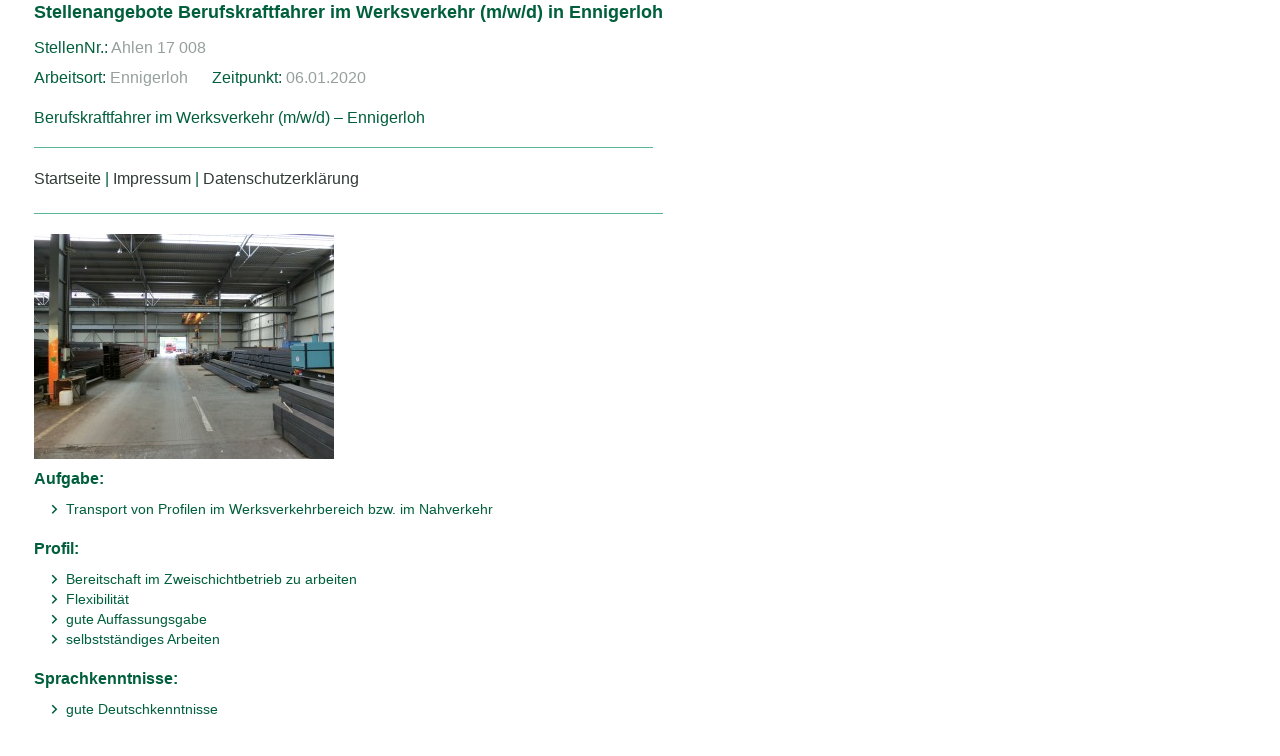

--- FILE ---
content_type: text/html; charset=UTF-8
request_url: https://amz-personal.de/berufskraftfahrer-im-werksverkehr-mw/
body_size: 4780
content:
<!DOCTYPE html PUBLIC "-//W3C//DTD XHTML 1.0 Transitional//EN" "http://www.w3.org/TR/xhtml1/DTD/xhtml1-transitional.dtd">
<html xmlns="http://www.w3.org/1999/xhtml" lang="de">
<head profile="http://gmpg.org/xfn/11">
<title>Ennigerloh | Berufskraftfahrer im Werksverkehr (m/w/d) &#8211; Stellenangebote AMZ personal GmbH</title> 
<META NAME="description" CONTENT="Stellenangebote Ennigerloh - Berufskraftfahrer im Werksverkehr (m/w/d)  &#8211; AMZ personal GmbH " />
<META NAME="robots" CONTENT="index,follow,noarchive" />
<META HTTP-EQUIV="Cache-Control" content="no-cache" />
<META HTTP-EQUIV="Pragma" content="no-cache" />
<META HTTP-EQUIV="content-language" CONTENT="de,at,ch" />
<META NAME="page-topic" CONTENT="Dienstleistung" />
<META NAME="page-type" CONTENT="Kommerziell" />
<META http-equiv="content-type" content="text/html; charset=UTF-8" />
<link rel="stylesheet" type="text/css" href="https://amz-personal.de/wp-content/themes/amz%20theme/style.css" />
<base target="_parent" />
</head>
<style>
body{
background-color:#FFF;
}

.zentrierte-tabelle {
    width: 95%;
    margin-left: auto;
    margin-right: auto;
    text-align: left;
}
	
</style>
<body>
<div class="zentrierte-tabelle">
<table>
<tbody>
<tr>
<td>
<div id="post-2775" class="<br />
<b>Warning</b>:  Missing argument 2 for JobEntry::set_row_post_class() in <b>/var/htdocs/www.amz-personal.de/htdocs/wp-content/plugins/job-postings/include/class-job-entry.php</b> on line <b>387</b><br />
<br />
<b>Warning</b>:  Missing argument 3 for JobEntry::set_row_post_class() in <b>/var/htdocs/www.amz-personal.de/htdocs/wp-content/plugins/job-postings/include/class-job-entry.php</b> on line <b>387</b><br />
hentry p1 post publish author-ahlen category-stellenangebot tag-ahlen y2019 m12 d19 h18">
<div class="stellen-header">
<h1 class="green-color">Stellenangebote Berufskraftfahrer im Werksverkehr (m/w/d)  in   Ennigerloh</span></h1>
<h3 class="green-color">StellenNr.: <span class="grey-color">Ahlen  17  008</span></h3>
<h3 class="green-color">Arbeitsort: <span class="grey-color margin-20">Ennigerloh</span>
                   		Zeitpunkt: <span class="grey-color">
06.01.2020</span>
<br />
<br />
<p>Berufskraftfahrer im Werksverkehr (m/w/d)  &#8211;   Ennigerloh</p>
<hr />
<a href="https://amz-personal.de/">Startseite</a> | <a href="https://amz-personal.de/impressum/">Impressum</a> | <a href="https://amz-personal.de/datenschutz/">Datenschutzerklärung</a>
</h3>
</div>
				<div class="entry-content stellen-popup">
<h2><a href="http://amz-personal.de/wp-content/uploads/2016/10/Hallenkran-factory-building-377580_1920.jpg"><img decoding="async" class="alignnone size-medium wp-image-2239" src="http://amz-personal.de/wp-content/uploads/2016/10/Hallenkran-factory-building-377580_1920-300x225.jpg" alt="hallenkran-factory-building-377580_1920" width="300" height="225" srcset="https://amz-personal.de/wp-content/uploads/2016/10/Hallenkran-factory-building-377580_1920-300x225.jpg 300w, https://amz-personal.de/wp-content/uploads/2016/10/Hallenkran-factory-building-377580_1920-1024x768.jpg 1024w, https://amz-personal.de/wp-content/uploads/2016/10/Hallenkran-factory-building-377580_1920.jpg 1920w" sizes="(max-width: 300px) 100vw, 300px" /></a></h2>
<h2>Aufgabe:</h2>
<ul>
<li>Transport von Profilen im Werksverkehrbereich bzw. im Nahverkehr</li>
</ul>
<h2>Profil:</h2>
<ul>
<li>Bereitschaft im Zweischichtbetrieb zu arbeiten</li>
<li>Flexibilität</li>
<li>gute Auffassungsgabe</li>
<li>selbstständiges Arbeiten</li>
</ul>
<h2>Sprachkenntnisse:</h2>
<ul>
<li>gute Deutschkenntnisse</li>
</ul>
<h2>Fachkenntnisse:</h2>
<ul>
<li>Fahrerkarte und entsprechender Führerschein</li>
<li>Eintrag 95</li>
<li>Kran und Gabelstaplerschein sinnvoll</li>
<li>Erfahrung als Berufskraftfahrer sinnvoll</li>
</ul>
<hr />
<h1><span style="color: #96a09b">Bewerbung <span style="color: #005f3c">online, schriftlich, telefonisch</span> und per <span style="color: #005f3c">Mail.</span></span></h1>
<hr />
<p><span style="color: #96a09b">Bewerbung bitte an die Geschäftsstelle:</span></p>
<p><span style="color: #005f3c">AMZ Personal GmbH</span></p>
<p><span style="color: #005f3c">Ostenmauer 20</span></p>
<p><span style="color: #005f3c">59227 Ahlen</span></p>
<p><span style="color: #005f3c">Tel.: 02382 / 80 54 47</span></p>
<p>&nbsp;</p>
<p><span style="color: #96a09b">oder per Mail:  </span><span style="color: #005f3c"><strong><a style="color: #005f3c" href="mailto:team.ahlen@amz-personal.de">ahlen.b@amz-personal.de</a></strong></span></p>
<span class="grey-color">oder</span><a href="https://amz-personal.de/bewerben?g_stelle=Ahlen&stellennr=Ahlen  17  008" class="green-color"> hier online &raquo;</a> <br/>
</div>
</div>
<!-- .post -->
</td>
</tr>
</tbody>
</table>
</div>
</body>
</html>

--- FILE ---
content_type: text/css
request_url: https://amz-personal.de/wp-content/themes/amz%20theme/style.css
body_size: 11888
content:
/*
THEME NAME: AMZ Theme (based on sandbox)
VERSION: 1.1
AUTHOR: <a href="http://andy.wordpress.com/">Andy Skelton</a> &amp; <a href="http://www.plaintxt.org/">Scott Allan Wallick</a>
AUTHOR URI:
*/

/*
Colors:

Green: #005f3c
Light-Grey: #96a09b
Dark Grey: #323c37

Line Green: #5bb694
BG- Grey: #f3f4f4
Button Green: #81ae8d;
*/
/* Two-column with sidebar on left from the /examples/ folder  */

*{ margin:0; padding:0; }
.clearfix:after {
    content: ".";
    display: block;
    clear: both;
    visibility: hidden;
    line-height: 0;
    height: 0;
}
.clearfix { display: inline-block; }
html[xmlns] .clearfix {display: block; }
* html .clearfix { height: 1%;}

body{
	font-family: 'Titillium Web','Din','Helvetica Neue', Helvetica, Arial, sans-serif;
	font-weight:400;
	font-size:14px;
	line-height:20px;
	color:#005f3c;
	background-color:#f3f4f4;
	}
A IMG {border:none;}
A{
	text-decoration:none;
	color:#323c37;
	}
A:hover{
	color:#96a09b;
	}
#wrapper{
	width:960px;
	margin:0 auto;
	padding: 0 20px:
	}
#container{
	background:transparent url('images/container-bg.png') center repeat-y;
	padding:0 0 0 0 ;
	margin:0;
	width:100%;
}
.green-color{color:#005f3c !important;}
.dark-grey-color{color:#323c37 !important;}
.grey-color{color:#96a09b !important;}
.n{font-weight:400 !important;}
.a-green{ color:#005f3c !important; text-decoration:none;} .a-green:hover{ text-decoration:underline;}
.left{float:left; margin:0 20px 20px 0;}
.right{float:right;}

 /* ------------------------------ Fix  
 
 #wrapper, #content, #container {position:relative;}
 #header, .sidebar,  .content-header{position:fixed;}
 
 #header{ width:960px; margin:0 auto; z-index:5; top:0;}
 .content-header{ top:120px; width:912px; margin:0 auto; z-index:4;}
 .content-header h3{margin-left:300px;}
 .sidebar{z-index:5; top:125px;}
 #content{ padding-top:200px;}
 
 /* ------------------------------ realive  */
 
  #wrapper, #content, #container {position:relative;}
 #header, .sidebar,  .content-header{position:relative;}
 
 #header{ width:960px; margin:0 auto; z-index:5; top:0;}
 .content-header{position:absolute; width:912px; margin:0 auto; z-index:4;}
 .content-header h3{margin-left:300px;}
 .sidebar{z-index:5;}
 #content{padding-top:80px;}
 
 /* ------------------------------ Header */
 
#header{ 
	clear:both; 
	height:120px;
	background: #f3f4f4 url('images/header-bg.png') center bottom no-repeat;
	}
.logo{ 
	float:left; 
	margin:20px 0 0 55px;
	}
.menu-top{ 
	float:right;
	margin:45px 55px 0 0 ;
	}
.akademie{
	position:absolute;
	top:105px; right:58px;
	z-index:6;
	}
 /* ------------------------------ Menus */
 .menu{
	 list-style:none;
	 }
.menu-horizontal li{
	float:left;
	padding:0 10px;
	}.menu-horizontal li:first-child{ padding-left:0;}
.menu-footer{
	float:right;
	margin-right:55px;
	margin-top:15px;
	text-transform:uppercase;
	}.menu-footer a{color:#005f3c;}.menu-footer a:hover{text-decoration:underline;}
.menu-footer li{ border-left: #5bb694 solid 1px;}.menu-footer li:first-child{border:none;}
ul.menu-werwirsind{
	text-transform:uppercase;
	}
ul.menu-werwirsind li{
	border-left:#FFF solid 1px;
	border-right:#CCC solid 1px;
	}ul.menu-werwirsind li:first-child{
		border-left:none;
		}ul.menu-werwirsind li:last-child, ul.menu-werwirsind .last-li{
			border-right:none !important;
			padding-right:0;
			}
ul.menu-werwirsind li a{
	color:#96a09b;
	}

ul#menu-main-menu{
	}
ul#menu-main-menu li{
	display:block;
	padding:11px 0;
	border-top:#FFF solid 1px;
	border-bottom:#CCC solid 1px;
	}ul#menu-main-menu li:first-child{
		border-top:none;
		}ul#menu-main-menu li:last-child, ul#menu-main-menu .last-li{
			border-bottom:none !important;
			}
ul#menu-main-menu li a{
	font-size:18px;
	}
 /* ------------------------------ Footer */
.slogan{ 
	width:150px; height:30px;
	background: url(images/slogan.png) center no-repeat;
	float:left;
	margin: 0 0 0 55px;
	}
#footer{
	height:80px;
	padding-top:30px;
	background:transparent url('images/footer-bg.png') center repeat-y;
	position:relative;
	}
#footer .menu-top{ margin-top:0;}
#sub-footer{
	height:100px;
	background:transparent url('images/sub-footer-bg.png') center top no-repeat;
	position:relative;
	z-index:7;
	}
.menu-vertical li{
	float:none;
	padding-bottom:5px;
	} .menu-horizontal li:first-child{
		}

/* ------------------------------ Stellenangebote */
.filiale-select{
	width:470px;
	}
.filiale-select p{
	margin-top:45px;
	color:#81ae8d;
	font-size:1.1em;
	}
.filiale-select ul{
	margin-top:20px;
	display:block;
	border:#f3f3f3 1px solid;
	border-bottom:none;
	}
.filiale-select ul li{
	display:block;
	border-top: #FFFFFF 1px solid;
	border-left: #FFFFFF 1px solid;
	border-bottom:#e6e6e6 1px solid;
	}
.filiale-select ul li a{
	box-sizing: border-box;
	display:block;
	height:45px; width:100%;
	padding:12px 0 0 20px;
	color:#005f3c;
	font-size:1.3em;
	text-align:left;
	font-weight:bold;
	background-color:#f5f5f5;
	background-image:url(images/ul-bg-0.png);
	background-position:right 0px;
	background-repeat:no-repeat;
	}
.filiale-select ul li a:hover{
	color:#81ae8d;
	background-color:#ececec;
	background-image:url(images/ul-bg-1.png);
	}
.g-stelle{ color:#057c4f; }
#filter{
	padding:0 15px 20px 15px;
	background:#f3f4f4;
	margin-bottom:5px;
	}
#filter h2{
	margin:0 0 10px 20px;
	}
#filter h5{
	displaya:block;
	font-weight:400;
	/*border-top:#CCC solid 1px;*/
	padding:3px 0;
	margin-bottom:10px;
	}
#filter input{
	margin-right:10px;
	}
#filter-taetigkeit{
	border-top:#CCC solid 1px;
	padding:20px 0 0 0;
	margin:20px 0 20px 0;
	}
#filter button, .popup-bewerben, .vfb-submit {
	padding:10px 50px 10px 10px;
	background:url('images/button-arrow.png') right no-repeat;
	background-color:#81ae8d;
	color:#FFF;
	font-size:14px;
	margin:0 0 0 20px;
	border:none;
	cursor:pointer;
	}#filter button:hover, .popup-bewerben:hover{
		color:#FFF;
		background-color:#005f3c;
	}
.filter_leeren{
	color:#005f3c;
	text-decoration:none;
	margin:7px 0 0 20px;
	font-size:12px;
	}.filter_leeren:hover{
		color:#005f3c;
		text-decoration:underline;
		}
		
/* ------------------------------ Content */

#content{
	float:right;
	width:600px;
	margin: 0 60px 0 0;
	padding-bottom:70px;
	min-height:400px;
	}
.content-header{
	height:70px;
	background: transparent url('images/content-header-bg.png') right top no-repeat ;
	padding-top:25px;
	}
.pages{ padding-top:30px;}
#post-14 ul, ul.stellen{
	list-style:none;
	font-weight:400;
	font-size:16px;
	line-height:20px;
	color:#96a09b;
	margin:0;
	}#post-14 ul li, ul.stellen li{
		margin-bottom:7px;
		}#post-14 ul li a, ul.stellen li a{
			font-weight:700;
			color:#005f3c;
			text-decoration:none;
			cursor:pointer;
			}#post-14 ul li a:hover, ul.stellen li a:hover{
				color: #81ae8d;}
.pages a{ text-decoration:underline;}

.pages ul{ 
	list-style:outside;
	font-weight:400;
	font-size:14px;
	line-height:20px;
	color:#005f3c;
	margin:10px 0 10px 30px;
	}
h1, h1 a{
	font-weight:700;
	font-size:18px;
	color:#323c37;
	margin-bottom:15px;
	text-decoration:none !important;
	}
h3{
	 font-weight:400;
	 color:#323c37;
	 font-size:18x;
	}
h4{ font-size:16px; font-weight:700; color:#323c37; margin:20px 0 5px;}
h2{
	font-size:20px;
	margin-bottom:10px;
	}
.h2_line{
	display:block;
	border-top:#5bb694 solid 1px;
	width:100px;
	margin-bottom:10px;
	}
hr{
	border:none;
	border-top:#5bb694 solid 1px;
	margin:20px 0;
	}
.one_column{
	width:100%;
	margin-bottom:30px;
	overflow:hidden;
	}
.two_columns{
	width:268px;
	margin-bottom:40px;
	float:left;
	overflow:hidden;
	}
.two_columns IMG{ width:100%; height:auto;}
IMG.original-size{ width: auto; height: auto;}
.first{
	margin-right:58px;
	}
ul.bullet-list{
	list-style:none;
	list-style-position:inside;
	margin-top:30px;
	}
ul.bullet-list li{
	background:url(images/bullet.png) 0px 3px no-repeat;
	padding-left:30px;
	padding-bottom:5px;
	margin-bottom:10px;
	font-size:16px;
	line-height:24px;
	}
.more_link{
	display:block;
	margin-top:15px;
	font-weight:700;
	color:#005f3c;
	}.more_link:hover{
		color:#005f3c;
		text-decoration:underline;
		}
/* ------------------------------ Stellen Popup (single.php) */
.stellen-header{
	padding:0 0 15px 0;
	border-bottom:#5bb694 1px solid;
	margin: 0 0 20px 0;
	}
.stellen-header h3{
	margin: 0 10px 10px 0;
	}
.margin-20{ margin: 0 20px 0 0;}
.stellen-popup h2{ font-size:16px;}
.stellen-popup ul{
	list-style:inside;
	list-style-image:url('images/ul-arrow.png');
	margin:0 0 20px 15px;
	}
/* ------------------------------ Bewerben */
.bewerben-info{
	position:absolute;
	top:265px; right:0;
	width:220px;
	float:right;
	}
.bewerben-info, .bewerben-info h1{color:#96a09b;}
.menu-adressen{
	list-style:none; margin-top:20px;
	}
.menu-adressen a{ color:#005f3c; }

/* ------------------------------ Sidebar */

.sidebar {
	float:left;
	overflow:hidden;
	width:200px;
	margin: 0 0 0 45px;
}
.sidebar_menu{
	padding:0 15px;
	background:#f3f4f4;
	margin-bottom:5px;
	}
.sidebar ul{
	margin-bottom:5px;
	}
.sidebar img{width:100%; height:auto;}

/* ------------------------------ Popup */
.popup-bg{
	overflow:auto;
	position:fixed;
	top:0; left:0;
	width:100%; height:10000px;
	background: url('images/transparent.png');
	z-index: 10;
	}
.popup-cont{
	width:960px;
	margin:30px auto 0;
	height:300px;
	background:#FFF;
	}
.popup-header{
	width:100%; height:120px;
	background:#FFF url("images/popup-header-bg.png") center bottom no-repeat;
	}
.popup-header h3{
	float:left;
	margin:40px 0 0 50px;
	color:#005f3c;
	font-weight:700;
	font-size:18px;
	width:650px;
	padding-bottom:20px;
	}
.popup-close{
	width:38px; height:33px;
	margin:30px 40px 0 0;
	float:right;
	background:url("images/close.png") no-repeat;
	cursor:pointer;
	}
.popup-bewerben{
	margin:30px 10px 0 0;
	padding:7px 50px 7px 10px;
	float:right;
	}
.popup-cont iframe{
	width:870px;
	margin:10px 50px;
	border:none;
	/*border:#CCC solid 1px;*/
	}
/* ------------------------------ Form */

	
div#secondary {
clear:left;
}

div#footer {
clear:both;
width:100%;
}

/* Just some example content */
div.skip-link {
position:absolute;
right:1em;
top:1em;
}

div#menu {
background:#EEE;
height:1.5em;
margin:1em 0;
width:100%;
}

div#menu ul,div#menu ul ul {
line-height:1;
list-style:none;
margin:0;
padding:0;
}

div#menu ul a {
display:block;
margin-right:1em;
padding:0.2em 0.5em;
text-decoration:none;
}

div#menu ul ul ul a {
font-style:italic;
}

div#menu ul li ul {
left:-999em;
position:absolute;
}

div#menu ul li:hover ul {
left:auto;
}

.entry-title,.entry-meta {
clear:both;
}

form#commentform .form-label {
margin:1em 0 0;
}

form#commentform span.required {
background:#fff;
color:#c30;
}

form#commentform,form#commentform p {
padding:0;
}

input#author,input#email,input#url,textarea#comment {
padding:0.2em;
}

div.comments ol li {
margin:0 0 3.5em;
}

textarea#comment {
height:13em;
margin:0 0 0.5em;
overflow:auto;
width:66%;
}

.alignright,img.alignright{
float:right;
margin:1em 0 0 1em;
}

.alignleft,img.alignleft{
float:left;
margin:1em 1em 0 0;
}

.aligncenter,img.aligncenter{
display:block;
margin:1em auto;
text-align:center;
}

div.gallery {
clear:both;
height:180px;
margin:1em 0;
width:100%;
}

p.wp-caption-text{
font-style:italic;
}

div.gallery dl{
margin:1em auto;
overflow:hidden;
text-align:center;
}

div.gallery dl.gallery-columns-1 {
width:100%;
}

div.gallery dl.gallery-columns-2 {
width:49%;
}

div.gallery dl.gallery-columns-3 {
width:33%;
}

div.gallery dl.gallery-columns-4 {
width:24%;
}

div.gallery dl.gallery-columns-5 {
width:19%;
}

div#nav-above {
margin-bottom:1em;
}

div#nav-below {
margin-top:1em;
}

div#nav-images {
height:150px;
margin:1em 0;
}

div.navigation {
height:1.25em;
}

div.navigation div.nav-next {
float:right;
text-align:right;
}

div#menu ul li,div.gallery dl,div.navigation div.nav-previous {
float:left;
}

div#header,div#footer {
text-align:center;
}

input#author,input#email,input#url,div.navigation div {
width:50%;
}